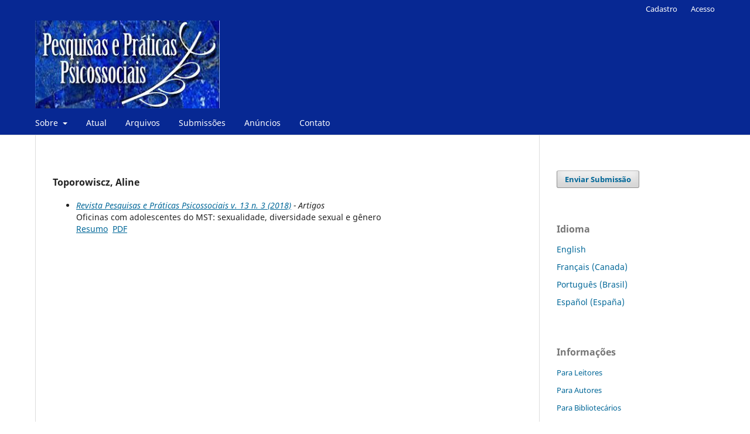

--- FILE ---
content_type: text/html; charset=utf-8
request_url: http://www.seer.ufsj.edu.br/revista_ppp/search/authors/view?givenName=Aline&familyName=Toporowiscz&affiliation=&country=&authorName=Toporowiscz%2C%20Aline
body_size: 2520
content:
<!DOCTYPE html>
<html lang="pt-BR" xml:lang="pt-BR">
<head>
	<meta charset="utf-8">
	<meta name="viewport" content="width=device-width, initial-scale=1.0">
	<title>
		Perfil do autor
							| Revista Pesquisas e Práticas Psicossociais
			</title>

	
<meta name="generator" content="Open Journal Systems 3.3.0.11">
<link rel="alternate" type="application/atom+xml" href="http://www.seer.ufsj.edu.br/revista_ppp/gateway/plugin/WebFeedGatewayPlugin/atom">
<link rel="alternate" type="application/rdf+xml" href="http://www.seer.ufsj.edu.br/revista_ppp/gateway/plugin/WebFeedGatewayPlugin/rss">
<link rel="alternate" type="application/rss+xml" href="http://www.seer.ufsj.edu.br/revista_ppp/gateway/plugin/WebFeedGatewayPlugin/rss2">
	<link rel="stylesheet" href="http://www.seer.ufsj.edu.br/revista_ppp/$$$call$$$/page/page/css?name=stylesheet" type="text/css" /><link rel="stylesheet" href="http://www.seer.ufsj.edu.br/revista_ppp/$$$call$$$/page/page/css?name=font" type="text/css" /><link rel="stylesheet" href="http://www.seer.ufsj.edu.br/lib/pkp/styles/fontawesome/fontawesome.css?v=3.3.0.11" type="text/css" /><link rel="stylesheet" href="http://www.seer.ufsj.edu.br/public/journals/2/styleSheet.css?d=2022-08-29+18%3A29%3A02" type="text/css" />
</head>
<body class="pkp_page_search pkp_op_authors has_site_logo" dir="ltr">

	<div class="pkp_structure_page">

				<header class="pkp_structure_head" id="headerNavigationContainer" role="banner">
						 <nav class="cmp_skip_to_content" aria-label="Ir para os links de conteúdo">
	<a href="#pkp_content_main">Ir para o conteúdo principal</a>
	<a href="#siteNav">Ir para o menu de navegação principal</a>
		<a href="#pkp_content_footer">Ir para o rodapé</a>
</nav>

			<div class="pkp_head_wrapper">

				<div class="pkp_site_name_wrapper">
					<button class="pkp_site_nav_toggle">
						<span>Open Menu</span>
					</button>
										<div class="pkp_site_name">
																<a href="						http://www.seer.ufsj.edu.br/revista_ppp/index
					" class="is_img">
							<img src="http://www.seer.ufsj.edu.br/public/journals/2/pageHeaderLogoImage_pt_BR.jpg" width="326" height="155"  />
						</a>
										</div>
				</div>

				
				<nav class="pkp_site_nav_menu" aria-label="Navegação no Site">
					<a id="siteNav"></a>
					<div class="pkp_navigation_primary_row">
						<div class="pkp_navigation_primary_wrapper">
																				<ul id="navigationPrimary" class="pkp_navigation_primary pkp_nav_list">
								<li class="">
				<a href="http://www.seer.ufsj.edu.br/revista_ppp/about">
					Sobre
				</a>
									<ul>
																					<li class="">
									<a href="http://www.seer.ufsj.edu.br/revista_ppp/about">
										Sobre a Revista
									</a>
								</li>
																																									<li class="">
									<a href="http://www.seer.ufsj.edu.br/revista_ppp/about/privacy">
										Declaração de Privacidade
									</a>
								</li>
																		</ul>
							</li>
								<li class="">
				<a href="http://www.seer.ufsj.edu.br/revista_ppp/issue/current">
					Atual
				</a>
							</li>
								<li class="">
				<a href="http://www.seer.ufsj.edu.br/revista_ppp/issue/archive">
					Arquivos
				</a>
							</li>
								<li class="">
				<a href="http://www.seer.ufsj.edu.br/revista_ppp/about/submissions">
					Submissões
				</a>
							</li>
								<li class="">
				<a href="http://www.seer.ufsj.edu.br/revista_ppp/announcement">
					Anúncios
				</a>
							</li>
								<li class="">
				<a href="http://www.seer.ufsj.edu.br/revista_ppp/about/contact">
					Contato
				</a>
							</li>
			</ul>

				

																				</div>
					</div>
					<div class="pkp_navigation_user_wrapper" id="navigationUserWrapper">
							<ul id="navigationUser" class="pkp_navigation_user pkp_nav_list">
								<li class="profile">
				<a href="http://www.seer.ufsj.edu.br/revista_ppp/user/register">
					Cadastro
				</a>
							</li>
								<li class="profile">
				<a href="http://www.seer.ufsj.edu.br/revista_ppp/login">
					Acesso
				</a>
							</li>
										</ul>

					</div>
				</nav>
			</div><!-- .pkp_head_wrapper -->
		</header><!-- .pkp_structure_head -->

						<div class="pkp_structure_content has_sidebar">
			<div class="pkp_structure_main" role="main">
				<a id="pkp_content_main"></a>
<div id="authorDetails">
<h3>Toporowiscz, Aline</h3>
<ul>
									<li>

		<em><a href="http://www.seer.ufsj.edu.br/revista_ppp/issue/view/152">Revista Pesquisas e Práticas Psicossociais v. 13 n. 3 (2018)</a> - Artigos</em><br />
		Oficinas com adolescentes do MST: sexualidade, diversidade sexual e gênero<br/>
		<a href="http://www.seer.ufsj.edu.br/revista_ppp/article/view/3097" class="file">Resumo</a>
							&nbsp;<a href="http://www.seer.ufsj.edu.br/revista_ppp/article/view/3097/1986" class="file">PDF</a>
					</li>
	</ul>
</div>
	</div><!-- pkp_structure_main -->

									<div class="pkp_structure_sidebar left" role="complementary" aria-label="Barra lateral">
				<div class="pkp_block block_make_submission">
	<h2 class="pkp_screen_reader">
		Enviar Submissão
	</h2>

	<div class="content">
		<a class="block_make_submission_link" href="http://www.seer.ufsj.edu.br/revista_ppp/about/submissions">
			Enviar Submissão
		</a>
	</div>
</div>
<div class="pkp_block block_language">
	<h2 class="title">
		Idioma
	</h2>

	<div class="content">
		<ul>
							<li class="locale_en_US" lang="en-US">
					<a href="http://www.seer.ufsj.edu.br/revista_ppp/user/setLocale/en_US?source=%2Frevista_ppp%2Fsearch%2Fauthors%2Fview%3FgivenName%3DAline%26familyName%3DToporowiscz%26affiliation%3D%26country%3D%26authorName%3DToporowiscz%252C%2520Aline">
						English
					</a>
				</li>
							<li class="locale_fr_CA" lang="fr-CA">
					<a href="http://www.seer.ufsj.edu.br/revista_ppp/user/setLocale/fr_CA?source=%2Frevista_ppp%2Fsearch%2Fauthors%2Fview%3FgivenName%3DAline%26familyName%3DToporowiscz%26affiliation%3D%26country%3D%26authorName%3DToporowiscz%252C%2520Aline">
						Français (Canada)
					</a>
				</li>
							<li class="locale_pt_BR current" lang="pt-BR">
					<a href="http://www.seer.ufsj.edu.br/revista_ppp/user/setLocale/pt_BR?source=%2Frevista_ppp%2Fsearch%2Fauthors%2Fview%3FgivenName%3DAline%26familyName%3DToporowiscz%26affiliation%3D%26country%3D%26authorName%3DToporowiscz%252C%2520Aline">
						Português (Brasil)
					</a>
				</li>
							<li class="locale_es_ES" lang="es-ES">
					<a href="http://www.seer.ufsj.edu.br/revista_ppp/user/setLocale/es_ES?source=%2Frevista_ppp%2Fsearch%2Fauthors%2Fview%3FgivenName%3DAline%26familyName%3DToporowiscz%26affiliation%3D%26country%3D%26authorName%3DToporowiscz%252C%2520Aline">
						Español (España)
					</a>
				</li>
					</ul>
	</div>
</div><!-- .block_language -->
<div class="pkp_block block_information">
	<h2 class="title">Informações</h2>
	<div class="content">
		<ul>
							<li>
					<a href="http://www.seer.ufsj.edu.br/revista_ppp/information/readers">
						Para Leitores
					</a>
				</li>
										<li>
					<a href="http://www.seer.ufsj.edu.br/revista_ppp/information/authors">
						Para Autores
					</a>
				</li>
										<li>
					<a href="http://www.seer.ufsj.edu.br/revista_ppp/information/librarians">
						Para Bibliotecários
					</a>
				</li>
					</ul>
	</div>
</div>
<div class="pkp_block block_developed_by">
	<h2 class="pkp_screen_reader">
		Desenvolvido por
	</h2>

	<div class="content">
		<a href="http://pkp.sfu.ca/ojs/">
			Open Journal Systems
		</a>
	</div>
</div>

			</div><!-- pkp_sidebar.left -->
			</div><!-- pkp_structure_content -->

<div class="pkp_structure_footer_wrapper" role="contentinfo">
	<a id="pkp_content_footer"></a>

	<div class="pkp_structure_footer">

		
		<div class="pkp_brand_footer" role="complementary">
			<a href="http://www.seer.ufsj.edu.br/revista_ppp/about/aboutThisPublishingSystem">
				<img alt="Mais informações sobre o sistema de publicação, a plataforma e o fluxo de publicação do OJS/PKP." src="http://www.seer.ufsj.edu.br/templates/images/ojs_brand.png">
			</a>
		</div>
	</div>
</div><!-- pkp_structure_footer_wrapper -->

</div><!-- pkp_structure_page -->

<script src="http://www.seer.ufsj.edu.br/lib/pkp/lib/vendor/components/jquery/jquery.min.js?v=3.3.0.11" type="text/javascript"></script><script src="http://www.seer.ufsj.edu.br/lib/pkp/lib/vendor/components/jqueryui/jquery-ui.min.js?v=3.3.0.11" type="text/javascript"></script><script src="http://www.seer.ufsj.edu.br/plugins/themes/default/js/lib/popper/popper.js?v=3.3.0.11" type="text/javascript"></script><script src="http://www.seer.ufsj.edu.br/plugins/themes/default/js/lib/bootstrap/util.js?v=3.3.0.11" type="text/javascript"></script><script src="http://www.seer.ufsj.edu.br/plugins/themes/default/js/lib/bootstrap/dropdown.js?v=3.3.0.11" type="text/javascript"></script><script src="http://www.seer.ufsj.edu.br/plugins/themes/default/js/main.js?v=3.3.0.11" type="text/javascript"></script><script type="text/javascript">
(function(i,s,o,g,r,a,m){i['GoogleAnalyticsObject']=r;i[r]=i[r]||function(){
(i[r].q=i[r].q||[]).push(arguments)},i[r].l=1*new Date();a=s.createElement(o),
m=s.getElementsByTagName(o)[0];a.async=1;a.src=g;m.parentNode.insertBefore(a,m)
})(window,document,'script','https://www.google-analytics.com/analytics.js','ga');

ga('create', 'UA-47247034-1', 'auto');
ga('send', 'pageview');
</script>


</body>
</html>

